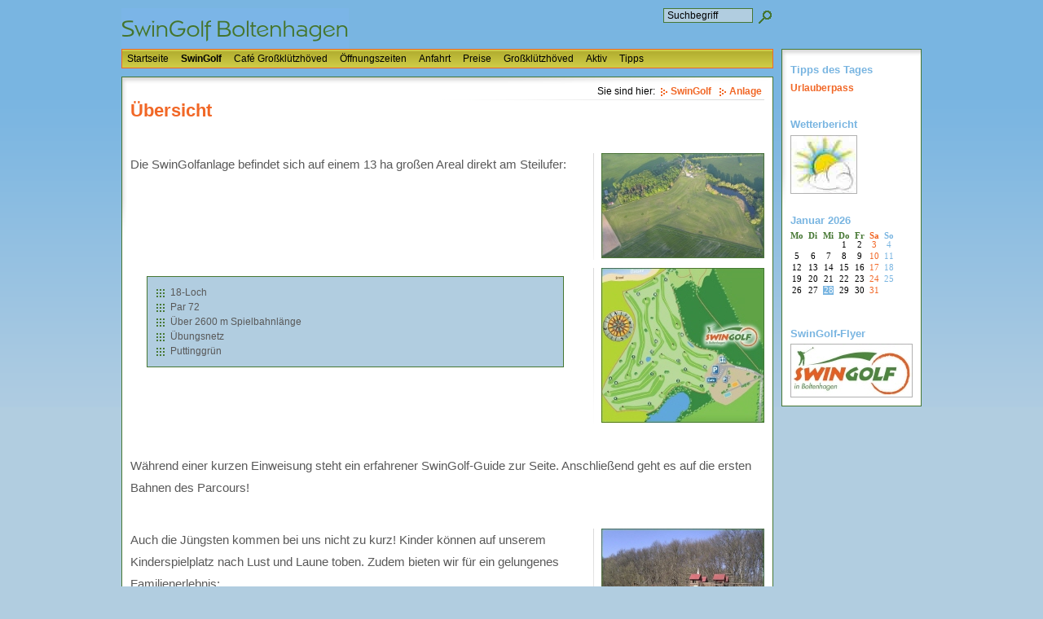

--- FILE ---
content_type: text/html; charset=UTF-8
request_url: http://swingolf-boltenhagen.de/swingolf/platzuebersicht/index.php
body_size: 14052
content:
<!DOCTYPE html PUBLIC "-//W3C//DTD XHTML 1.0 Transitional//EN" "http://www.w3.org/TR/xhtml1/DTD/xhtml1-transitional.dtd">

<html xmlns="http://www.w3.org/1999/xhtml" xml:lang="de" lang="de">
<head>
<title>�bersicht</title>
<meta http-equiv="X-UA-Compatible" content="IE=EmulateIE7" />
<meta http-equiv="content-type" content="text/html; charset=ISO-8859-1" />
<meta http-equiv="expires" content="0" />
<meta name="author" content="Johann Hoff http://www.swingolf-boltenhagen.de" />
<meta name="description" content="Unsere Swin-Golfanlage befindet sich auf einem 12 ha gro&szlig;en Areal direkt am Steilufer der L&uuml;becker Bucht:" />
<meta name="keywords" lang="de" content="Ostsee, L&uuml;becker Bucht,Swin-Golfanlage, Steilk&uuml;ste" />
<meta name="generator" content="web to date 7.0" />
<link rel="shortcut icon" href="http://www.swingolf-boltenhagen.de/images/favicon.ico" />
<link rel="stylesheet" type="text/css" href="../../assets/sf.css" />
<link rel="stylesheet" type="text/css" href="../../assets/sm.css" />
<link rel="stylesheet" type="text/css" href="../../assets/ssb.css" />
<link rel="stylesheet" type="text/css" href="../../assets/sms.css" /><!-- mit Sidebar --> 
<script type="text/javascript" src="../../assets/m.js"></script>
<script type="text/javascript" src="../../assets/jq.js"></script>

<link rel="stylesheet" type="text/css" title="lytebox" href="../../assets/lytebox.css" media="screen" />
<script type="text/javascript" src="../../assets/lytebox.js"></script>
<script type="text/javascript" src="../../assets/overlib.js"></script>

</head>

<body>
<div id="wrap">

<div id="topicmenu1" class="menu">
<a class="menuItem" title="Anlage" style="font-weight:bold;" href="./index.php" onmouseout="autoClose();" onmouseover="return subMenuTouch(event, '');">Anlage</a>
<a class="menuItem" title="Regeln"  href="../regeln/index.php" onmouseout="autoClose();" onmouseover="return subMenuTouch(event, '');">Regeln</a>
<a class="menuItem" title="Swin-FAQs"  href="../swinfaqs/index.php" onmouseout="autoClose();" onmouseover="return subMenuTouch(event, '');">Swin-FAQs</a>
</div>
<div id="topicmenu7" class="menu">
<a class="menuItem" title="Umgebung"  href="../../lage/umgebung/index.php" onmouseout="autoClose();" onmouseover="return subMenuTouch(event, '');">Umgebung</a>
</div>
<div id="topicmenu9" class="menu">
<a class="menuItem" title="Links"  href="../../service/links/index.php" onmouseout="autoClose();" onmouseover="return subMenuTouch(event, '');">Links</a>
<a class="menuItem" title="Sitemap"  href="../../service/sitemap/index.php" onmouseout="autoClose();" onmouseover="return subMenuTouch(event, '');">Sitemap</a>
</div>
<div id="main">
<form class="search" action="../../fts.php" method="get">
<div id="logo">
<input class="search" type="text" name="criteria" maxlength="30" title="Suchbegriff" value="Suchbegriff" onfocus="if(this.value=='Suchbegriff') {this.value='';}" onblur="if (this.value=='') {this.value='Suchbegriff'}" />
<input type="image" src="../../images/psearch.gif" title="Suche starten" />
</div>
</form>
<div id="menuBar">
<ul class="menuBar">
<li class="menuButton"><a class="menuButton"  title="Startseite" href="../../index.php" onmouseover="menuTouch(event, '');">Startseite</a></li>
<li class="menuButton"><a class="menuButton" title="SwinGolf" style="font-weight:bold;" href="../index.php" onmouseout="autoClose();" onmouseover="menuTouch(event, 'topicmenu1');">SwinGolf</a></li>
<li class="menuButton"><a class="menuButton" title="Caf&eacute; Gro&szlig;kl&uuml;tzh&ouml;ved"  href="../../sonnencafe/index.php" onmouseout="autoClose();" onmouseover="menuTouch(event, '');">Caf&eacute; Gro&szlig;kl&uuml;tzh&ouml;ved</a></li>
<li class="menuButton"><a class="menuButton" title="&Ouml;ffnungszeiten"  href="../../oeffnungszeiten/index.html" onmouseout="autoClose();" onmouseover="menuTouch(event, '');">&Ouml;ffnungszeiten</a></li>
<li class="menuButton"><a class="menuButton" title="Anfahrt"  href="../../anfahrt/index.php" onmouseout="autoClose();" onmouseover="menuTouch(event, '');">Anfahrt</a></li>
<li class="menuButton"><a class="menuButton" title="Preise"  href="../../preise/index.html" onmouseout="autoClose();" onmouseover="menuTouch(event, '');">Preise</a></li>
<li class="menuButton"><a class="menuButton" title="Gro&szlig;kl&uuml;tzh&ouml;ved"  href="../../lage/index.php" onmouseout="autoClose();" onmouseover="menuTouch(event, 'topicmenu7');">Gro&szlig;kl&uuml;tzh&ouml;ved</a></li>
<li class="menuButton"><a class="menuButton" title="Aktiv"  href="../../aktiv/index.php" onmouseout="autoClose();" onmouseover="menuTouch(event, '');">Aktiv</a></li>
<li class="menuButton"><a class="menuButton" title="Tipps"  href="../../service/index.php" onmouseout="autoClose();" onmouseover="menuTouch(event, 'topicmenu9');">Tipps</a></li>
</ul>
</div>

<div id="content">

<div id="youarehere">

Sie sind hier:
  <a class="arrow" href="../index.php">SwinGolf</a>
  <a class="arrow" href="./index.php">Anlage</a>
</div>

<h1>&Uuml;bersicht</h1>

<div class="sidepicture">

	
	
	
<a href="../../images/luftbildgolfplatz.jpg" target="_blank"><img src="../../images/luftbildgolfplatz_200.jpg" width="200" height="129" alt="" border="0"/></a>
<p class="sidepicturetext">
<em></em>
</p>
</div>
<p style="color: #595959;font-size: 125%;" >Die SwinGolfanlage befindet sich auf einem 13 ha gro&szlig;en Areal direkt am Steilufer:<br/></p>
<div class="clearer"></div>
<div class="sidepicture">

	
	
	
<a href="../../images/platzplan.jpg" target="_blank"><img src="../../images/platzplan_200.jpg" width="200" height="190" alt="" border="0"/></a>
<p class="sidepicturetext">
<em></em>
</p>
</div>
<ul class="content">
<li class="content" style="color: #595959;">
18-Loch </li>
</tr>
<li class="content" style="color: #595959;">
Par 72</li>
</tr>
<li class="content" style="color: #595959;">
&Uuml;ber 2600 m Spielbahnl&auml;nge</li>
</tr>
<li class="content" style="color: #595959;">
&Uuml;bungsnetz</li>
</tr>
<li class="content" style="color: #595959;">
Puttinggr&uuml;n</li>
</tr>
</ul>
<div class="clearer"></div>
<p style="color: #595959;font-size: 125%;" ><br/>W&auml;hrend einer kurzen Einweisung steht ein erfahrener SwinGolf-Guide zur Seite. Anschlie&szlig;end geht es auf die ersten Bahnen des Parcours! <br/><br/></p>
<div class="sidepicture">

	
	
	
<a href="../../images/img_20120408_142201.jpg" target="_blank"><img src="../../images/img_20120408_142201_200.jpg" width="200" height="150" alt="" border="0"/></a>
<p class="sidepicturetext">
<em></em>
</p>
</div>
<p style="color: #595959;font-size: 125%;" >Auch die J&uuml;ngsten kommen bei uns nicht zu kurz! Kinder k&ouml;nnen auf unserem Kinderspielplatz nach Lust und Laune toben. Zudem bieten wir f&uuml;r ein gelungenes Familienerlebnis:</p>
<div class="clearer"></div>
<ul class="content">
<li class="content" style="color: #595959;">
Schnuppergolf </li>
</tr>
<li class="content" style="color: #595959;">
Erlebniswald</li>
</tr>
</ul>
<p style="color: #595959;font-size: 125%;" ><b><br/>Finden Sie Zeit zu zweit oder das Erlebnis mit der<br/>ganzen Familie!</b></p>
<div id="more">

</div></div>

<div id="commonBar">
<ul class="menuBar">
<li class="menuButton"><a class="blacklink" title="Impressum" href="../../impressum.php">Impressum</a></li>
<li class="menuButton"><a class="blacklink" title="Datenschutzerkl&auml;rung" href="../../datenschutzerklaerung.php">Datenschutzerkl&auml;rung</a></li>
<li class="menuButton"><a class="blacklink" title="Kontakt" href="../../kontakt.php">Kontakt</a></li>
</ul>
</div>

<div id="footer"> 
<p><a  title="Startseite" href="../../index.php">Startseite</a> | <a style="font-weight:bold;" title="SwinGolf" href="../index.php">SwinGolf</a> | <a  title="Caf&eacute; Gro&szlig;kl&uuml;tzh&ouml;ved" href="../../sonnencafe/index.php">Caf&eacute; Gro&szlig;kl&uuml;tzh&ouml;ved</a> | <a  title="&Ouml;ffnungszeiten" href="../../oeffnungszeiten/index.html">&Ouml;ffnungszeiten</a> | <a  title="Anfahrt" href="../../anfahrt/index.php">Anfahrt</a> | <a  title="Preise" href="../../preise/index.html">Preise</a> | <a  title="Gro&szlig;kl&uuml;tzh&ouml;ved" href="../../lage/index.php">Gro&szlig;kl&uuml;tzh&ouml;ved</a> | <a  title="Aktiv" href="../../aktiv/index.php">Aktiv</a> | <a  title="Tipps" href="../../service/index.php">Tipps</a></p>
Ausbau 16 | Tel:+49.(0)38825 979797<div style="text-align: center; padding: 10px; 	color: #467733;">
<p>&copy; 2025 &raquo;&nbsp;<a title="SWINGOLF BOLTENHAGEN" href="http://www.swingolf-boltenhagen.de/" 
target="_blank">Design powered by www.SwinGolf-Boltenhagen.de</a></p></div></div></div>

<div id="side">
<div id="sidebar">
<h2>Tipps des Tages</h2>
<!-- W2DPluginTipOfTheDay -->
<p> <a href='../../preise/index.html#536682a15f1325e0a' target='_self'>Urlauberpass</a></p>
<br/>
<h2>Wetterbericht</h2>
  
<a href="../../service/index.php#03300d9a7400d1b05"><img src="../../images/wetter_sbp.jpg" width="82" height="72" alt="" border="0"/></a>
	
	
 

<br/>
<p></p><br/>
<h2>Januar 2026</h2><table border="0" cellpadding="0" 
cellspacing="0" style="font-size:8pt; 
font-family:Verdana">
<tr>

<td style="color:#467733"><b>Mo</b></td>
<td>&nbsp;</td>
<td style="color:#467733"><b>Di</b></td>
<td>&nbsp;&nbsp;</td><td style="color:#467733"><b>Mi</b></td>
<td>&nbsp;&nbsp;</td>
<td style="color:#467733">
<b>Do</b></td><td>&nbsp;&nbsp;</td><td style="color:#467733"><b>Fr</b></td>
<td>&nbsp;&nbsp;</td>
<td style="color:#F16726">
<b>Sa</b></td><td>&nbsp;&nbsp;</td><td style="color:#79B5E1"><b>So</b></td>
<td>&nbsp;&nbsp;</td></tr>
<tr>
<td colspan="14" style="font-size:2pt;"> </td></tr><tr>
<td>&nbsp;</td><td>&nbsp;&nbsp;</td><td>&nbsp;</td><td>&nbsp;&nbsp;</td><td>&nbsp;</td><td>&nbsp;&nbsp;</td><td style="font-size:8pt;font-family:Verdana"
    align="center">1</td><td>&nbsp;&nbsp;</td>
<td style="font-size:8pt;font-family:Verdana"
    align="center">2</td><td>&nbsp;&nbsp;</td>
<td style="font-size:8pt;font-family:Verdana"
    align="center"><span style="color:#F16726">
      3</span></td><td>&nbsp;&nbsp;</td>
<td style="font-size:8pt;font-family:Verdana"
    align="center"><span style="color:#79B5E1">
      4</span></td><td>&nbsp;&nbsp;</td>
</tr>
<tr><td colspan="14" 
    style="font-size:2pt;">
    &nbsp;</td></tr><tr>
<td style="font-size:8pt;font-family:Verdana"
    align="center">5</td><td>&nbsp;&nbsp;</td>
<td style="font-size:8pt;font-family:Verdana"
    align="center">6</td><td>&nbsp;&nbsp;</td>
<td style="font-size:8pt;font-family:Verdana"
    align="center">7</td><td>&nbsp;&nbsp;</td>
<td style="font-size:8pt;font-family:Verdana"
    align="center">8</td><td>&nbsp;&nbsp;</td>
<td style="font-size:8pt;font-family:Verdana"
    align="center">9</td><td>&nbsp;&nbsp;</td>
<td style="font-size:8pt;font-family:Verdana"
    align="center"><span style="color:#F16726">
      10</span></td><td>&nbsp;&nbsp;</td>
<td style="font-size:8pt;font-family:Verdana"
    align="center"><span style="color:#79B5E1">
      11</span></td><td>&nbsp;&nbsp;</td>
</tr>
<tr><td colspan="14" 
    style="font-size:2pt;">
    &nbsp;</td></tr><tr>
<td style="font-size:8pt;font-family:Verdana"
    align="center">12</td><td>&nbsp;&nbsp;</td>
<td style="font-size:8pt;font-family:Verdana"
    align="center">13</td><td>&nbsp;&nbsp;</td>
<td style="font-size:8pt;font-family:Verdana"
    align="center">14</td><td>&nbsp;&nbsp;</td>
<td style="font-size:8pt;font-family:Verdana"
    align="center">15</td><td>&nbsp;&nbsp;</td>
<td style="font-size:8pt;font-family:Verdana"
    align="center">16</td><td>&nbsp;&nbsp;</td>
<td style="font-size:8pt;font-family:Verdana"
    align="center"><span style="color:#F16726">
      17</span></td><td>&nbsp;&nbsp;</td>
<td style="font-size:8pt;font-family:Verdana"
    align="center"><span style="color:#79B5E1">
      18</span></td><td>&nbsp;&nbsp;</td>
</tr>
<tr><td colspan="14" 
    style="font-size:2pt;">
    &nbsp;</td></tr><tr>
<td style="font-size:8pt;font-family:Verdana"
    align="center">19</td><td>&nbsp;&nbsp;</td>
<td style="font-size:8pt;font-family:Verdana"
    align="center">20</td><td>&nbsp;&nbsp;</td>
<td style="font-size:8pt;font-family:Verdana"
    align="center">21</td><td>&nbsp;&nbsp;</td>
<td style="font-size:8pt;font-family:Verdana"
    align="center">22</td><td>&nbsp;&nbsp;</td>
<td style="font-size:8pt;font-family:Verdana"
    align="center">23</td><td>&nbsp;&nbsp;</td>
<td style="font-size:8pt;font-family:Verdana"
    align="center"><span style="color:#F16726">
      24</span></td><td>&nbsp;&nbsp;</td>
<td style="font-size:8pt;font-family:Verdana"
    align="center"><span style="color:#79B5E1">
      25</span></td><td>&nbsp;&nbsp;</td>
</tr>
<tr><td colspan="14" 
    style="font-size:2pt;">
    &nbsp;</td></tr><tr>
<td style="font-size:8pt;font-family:Verdana"
    align="center">26</td><td>&nbsp;&nbsp;</td>
<td style="font-size:8pt;font-family:Verdana"
    align="center">27</td><td>&nbsp;&nbsp;</td>
<td style="font-size:8pt; font-family:Verdana;
    background:#79B5E1;" align="center"><span style="color:#ffffff;">28</span></td><td>&nbsp;&nbsp;</td>
<td style="font-size:8pt;font-family:Verdana"
    align="center">29</td><td>&nbsp;&nbsp;</td>
<td style="font-size:8pt;font-family:Verdana"
    align="center">30</td><td>&nbsp;&nbsp;</td>
<td style="font-size:8pt;font-family:Verdana"
    align="center"><span style="color:#F16726">
      31</span></td><td>&nbsp;&nbsp;</td>
</tr>
</table>
<br/>
<p></p><br/>
<h2>SwinGolf-Flyer</h2>
  
	
	
 

  <a href="../../downloads/swingolfflyer.pdf"><img src="../../images/logoswingolfneu_sbp.jpg" width="150" height="66" alt="" border="0"/></a>
<br/>
</div>
</div>
</div>
</body>
</html>


--- FILE ---
content_type: text/css
request_url: http://swingolf-boltenhagen.de/assets/sm.css
body_size: 9677
content:
/* Scrollbalken im FF immer anzeigen */
html {height: 100%; margin-bottom: 0.1px;}

/* Standard-Elemente */

#content p.emphasize {
	border-left: 8px solid #79B5E1;
	padding-left: 12px;
}

#content .w2dptablinks {
	padding: 12px 0 0 0;
	border-bottom: 1px solid #79B5E1;
	margin-bottom: 10px;
	
}
#content .w2dptablinks a {
	font-weight: normal;
	padding: 4px 10px;
	border-left: 1px solid  #79B5E1;
	border-top: 1px solid  #79B5E1;
	border-right: 1px solid #79B5E1;
	display: block;
	float: left;
	margin-right: 3px;
	color: #467733;
	text-decoration: none;
}
#content .w2dptablinks a.w2dptabsel {background-color: #B1CDE0;}
#content .w2dptablinks a:hover {text-decoration: none;}

p {
	margin: 0px;
	padding: 0px 0px 10px 0px;
	line-height: 180%;
}

em {
	font-weight: bold;
	color: #F16726;
	font-style: normal;
}

h1 {
	margin: 0px;
	padding: 0px;
	width: 778px;
	height: 50px;
	background-repeat: no-repeat;
	font-size: 22px;
}

h2 {
	margin: 0px;
	padding: 4px 0px 3px 0px;
	font-size: 100%;
	color: #467733;
}

h3 {
	margin: 0px;
	padding: 2px 0px 2px 0px;
	font-size: 100%;
	color: #000000;
}

.clearer {
	clear: both;
}

a.link {
	font-weight: bold;
	color: #F16726;
	text-decoration: none;
}

a.arrow {
	font-weight: bold;
	color: #F16726;
	text-decoration: none;
	background-image: url(../images/parrow.gif);
	background-position: top left;
	background-repeat: no-repeat;
	padding: 0px 3px 0px 16px;
	white-space: nowrap;
}

a.blacklink {
	color: #467733;
	text-decoration: none;
	padding-left: 6px;
}

a.link:hover, a.blacklink:hover,a.arrow:hover, a.teaserlink:hover, a.s2d:hover {
	text-decoration: underline;
}

a.plaintext {
	font-size: 90%;
	color: #467733;
	text-decoration: none;
}


/* Layout-Elemente  */

BODY {
	background: #B1CDE0 url(../images/pback.gif) repeat-x scroll top left;
	margin: 0px;
	padding: 0px;
}

#main {
	width: 800px;
	float: left;
	padding: 10px 0px 0px 0px;
	margin: 0px 0px 10px 0px;
	border: none;
	text-align: left;
}

#logo {
	background: transparent url(../images/plogo.gif) no-repeat bottom left;
	width: 800px;
	height: 50px;
	margin: 0px;
	text-align: right;
}

#content {
	width: 778px;
	padding: 10px;
	margin: 10px 0px 0px 0px;
	border: 1px solid #467733;
	background: #ffffff url(../images/pshadow.gif) no-repeat top left;
}

#content h1 {
	margin: 0;
	padding: 0px 0px 15px 0px;
	color: #F16726;	
	font-weight: bold;
	font-size: 22px;
}

#eyecatcher {
	padding: 0px;
	margin: 10px 0px 0px 0px;
	height: 200px;
	border: 1px solid #467733;
	background: #ffffff url(../images/s2dlogo.jpg) no-repeat top left;
}

#eyemedia {
	padding: 0px;
	margin: 10px 0 0 0;
	height: 200px;
	border: 1px solid #467733;
	background: #ffffff url(../images/s2dlogo.jpg) no-repeat top left;
}


#youarehere {
	display: block;
	text-align: right;
	background: url(../images/pline.gif) no-repeat bottom right;
	padding-bottom: 4px;
}

#more {
	display: block;
	text-align: right;
	background: url(../images/pline.gif) no-repeat top right;
	padding-top: 4px;
}

#plaintext {
	position: absolute;
	top: 5px;
	left: 0px;
	margin: 0px;
	padding: 0px;
}

/* Men� */

#commonBar {
	margin: 0px;
	padding: 0px;
	text-align: right;
}

#menuBar {
	margin: 0px;
	padding: 0px;
	border: 1px solid #F16726;
	background: #CECB46 url(../images/pmbar.gif) repeat-x top left;
}

#footer { 
   width: 798px; 
   padding: 10px 0px 0px 0px; 
   margin: 0px 10px 10px 0px;
   font-size: 0.9em; 
   text-align: center; 
   border: 1px solid #467733; 
   background-color: #FFFFFF; 
}    
    
#footer a { 
   font-weight: bold; 
   color: #F16726; 
   text-decoration: none; 
} 

#footer a:hover { 
   text-decoration: underline; 
   color: #F16726; 
}

ul.menuBar {
	margin: 0px;
	padding: 4px 0px 4px 0px;
}

li.menuButton {
	display: inline;
	list-style: none;
}

a.menuButton, a.menuButtonActive  {
	color: #000000;
	text-decoration: none;
	padding: 4px 6px 4px 6px;
}

.menu {
	background: #79B5E1 url(../images/pmenu.gif) repeat-x top left;
	border: 1px solid #467733;
	padding: 0px;
	position: absolute;
	text-align: left;
	visibility: hidden;
	left: 0px;
	top: 0px;
	z-index: 20;
}

a.menuItem, a.menuItemActive {
	color: #000000;
	background-color: transparent;
	display: block;
	padding: 4px 16px 4px 16px;
	text-decoration: none;
	white-space: nowrap;
}

a.menuButtonActive, a.menuButton:hover {
  background-color: #F16726;
  color: #ffffff;
}

a.menuItem:hover, a.menuItemActive {
  background-color: #467733;
  color: #ffffff;
}


/* Suchfeld */

input.search {
	border: 1px solid #467733;
	width: 100px;
	background-color: #B1CDE0;
	vertical-align: top;
	padding: 1px 4px 1px 4px;
	margin: 0px;
}

form.search {
	margin: 0px;
}

/* Marginalie */

div.sidepicture {
	float: right;
	padding: 0px 0px 0px 10px;
	margin: 0px 0px 10px 10px;
	width: 200px;
	border: none;
	background: url(../images/psep.gif) no-repeat left top;
}

p.sidepicturetext {
	margin: 0px;
	padding: 2px 0px 0px 0px;
	line-height: 160%;
	font-size: 90%;
	color: #467733;
}


/* Absatztyp Bild */

div.picture {
	padding: 0px;
	margin: 10px 0px 10px 20px;
	width: 480px;
	border: none;
}


/* Absatztype Aufz�hlung */

ul.content {
	list-style: none;
	padding: 10px;
	margin: 10px 0px 20px 20px;
	background-color: #B1CDE0;
	border: 1px solid #467733;
	width: 490px;
}

li.content {
	padding: 2px 0px 2px 18px;
	background-image: url(../images/pbull.gif);
	background-repeat: no-repeat;
	background-position: top left;
}


/* Absatztyp Tabelle */

table.content {
	margin: 0px 0px 10px 0px;
	border: 1px solid #467733;
}

tr.odd {
	background-color: #CECB46;
}

tr.even {
	background-color: #B1CDE0;
}

tr.header {
	background-color: #79B5E1;
}

td.cell {
	padding: 4px;
	margin: 0px;
}

td.headercell {
	padding: 4px;
	margin: 0px;
	font-weight: bold;
}


/* Absatztyp Teaser */

div.teaserelement {
	float: left;
	padding: 6px 10px 6px 10px;
	margin: 0px 10px 10px 0px;
	background-color: #B1CDE0;
	border: 1px solid #467733;
}

div.teaser {
	margin: 10px 0px 10px 20px ! important;
	border: none;
	width: 748px;
}

div.teaserpicture {
	float: right;
	padding: 0px;
	margin: 0px 0px 10px 10px;
	border: none;
}

p.teasertext {
	margin: 0px;
	padding: 4px 0px 4px 0px;
}

div.teasernav {
	clear: both;
	padding: 0px;
	margin: 0px;
	border: none;
	text-align: center;
}

a.teaserlink {
	font-weight: bold;
	color: #467733;
	text-decoration: none;
}

p.lookup {
	margin: 0px 0px 10px 0px;
	padding: 4px 0px 0px 0px;
	border-bottom: 1px solid #79B5E1;
}

/* Absatztype Formular */

input.forminput  {
	border: 1px solid #467733;
	width: 300px;
	background-color: #B1CDE0;
	vertical-align: top;
	padding: 1px;
	margin: 0px 0px 10px 0px;
}

textarea.formtextarea  {
	border: 1px solid #467733;
	width: 300px;
	height: 200px;
	background-color: #B1CDE0;
	vertical-align: top;
	padding: 1px;
	margin: 0px 0px 10px 0px;
}

.formcaption {
	width: 200px;
	line-height: 200%;
	float: left;
	clear: left;
}

p.formnote {
	color: #467733;
	padding: 2px 0px 10px 202px !important;
}

.buttoncaption {
	line-height: 200%;
}

/* Plugin-Styles */

INPUT.s2d {
	border: 1px solid #467733;
	background-color: #B1CDE0;
	vertical-align: top;
	padding: 1px;
}

SELECT.s2d {
	border: 1px solid #467733;
	background-color: #B1CDE0;
	vertical-align: top;
	padding: 1px;
}

a.s2d, a.s2dinfo, a.s2dsmall {
	font-weight: bold;
	color: #F16726;
	text-decoration: none;
}

P.s2d  {
	font-size: 16pt;
	color: #F16726;
	font-weight: bold;
	margin-top: 5pt;
	margin-bottom: 5pt;
	line-height: 20pt;
}

textarea {
	border: 1px solid #467733;
	width: 300px;
	height: 200px;
	background-color: #B1CDE0;
	vertical-align: top;
	padding: 1px;
}

/** F�r Formulare und Shopseiten **/

/* Rahmen und Farbe Formularelemente */
table.formtab select.tx,
table.formtab input.tx,
table.formtab textarea.tx {
	border: 1px solid #467733;
	background-color: #B1CDE0;
}

/* Weitere Styledefinitionen f�r Formularelemente */
/* Rahmen und Farbe Formularelemente Highlight */
table.formtab select.txh,
table.formtab input.txh,
table.formtab textarea.txh,
table.formtab td.txh,
table.formtab table.txh {
	border: 1px solid #A70C0C;
	background-color: #F5E5E5;
}

/* Tabellenbreite */
table.pluginwidth {
	width: 510px;
	margin: auto;
}

table.completewidth, td.completewidth {
	width: 100%;
}

/* Breite der Formularfelder */
table.formtab input.tx,
table.formtab input.txh,
table.formtab textarea.tx,
table.formtab textarea.txh {
	width: 255px;
}

/* H�he der Formularfelder */
table.formtab textarea.tx,
table.formtab textarea.txh {
	height: 102px;
}

/* Farbeliche Anzeige von Fehlermeldungen, immer identisch */
table.formtab td.h, p.h {
	color: #A70C0C;
	font-weight: bold;
	text-align: center;
}

/* Focus und Mausover von Formularelementen, immer identisch */
/*
table.formtab textarea:focus,
table.formtab textarea:hover,
table.formtab select:focus,
table.formtab select:hover,
table.formtab input:focus,
table.formtab input:hover {
	background-color: #FFFFFF;
} */

/* Innenabstand von Formularelementen und Tabellenzellen, immer identisch */
table.formtab input,
table.formtab textarea,
table.formtab td {
	padding-left: 3px;
	padding-right: 3px;
	margin: 0px;
}


--- FILE ---
content_type: text/css
request_url: http://swingolf-boltenhagen.de/assets/ssb.css
body_size: 669
content:
#side {
	position: relative;
	float: right;
	top: 60px;
	width: 172px;
	margin: 0px 0px 0px 10px;
}

#sidebar {
	width: 150px;
	padding: 10px;
	border: 1px solid #467733;
	background : #ffffff url(../images/pshadow.gif) no-repeat top left;
}

#sidebar h2 {
	font-size: 10pt;
	color: #79B5E1;
	font-weight : bold;
	margin-top : 2pt;
	margin-bottom : 2pt;
}

#sidebar p {
	margin: 0px 0px 5px 0px;
	padding: 0px;
}

#sidebar ul {
	margin: 2px 0px 2px 0px;
	padding: 0px;
}

#sidebar a {
	font-weight: bold;
	color: #F16726;
	text-decoration: none;
}

#sidebar li {
	margin: 2px 0px 2px 16px;
	padding: 0px;
	line-height: 150%;
}

--- FILE ---
content_type: text/css
request_url: http://swingolf-boltenhagen.de/assets/sms.css
body_size: 87
content:
/* Seite mit Sidebar zentrieren */
#wrap {
	margin: 0px auto;
	width: 982px; 
}

